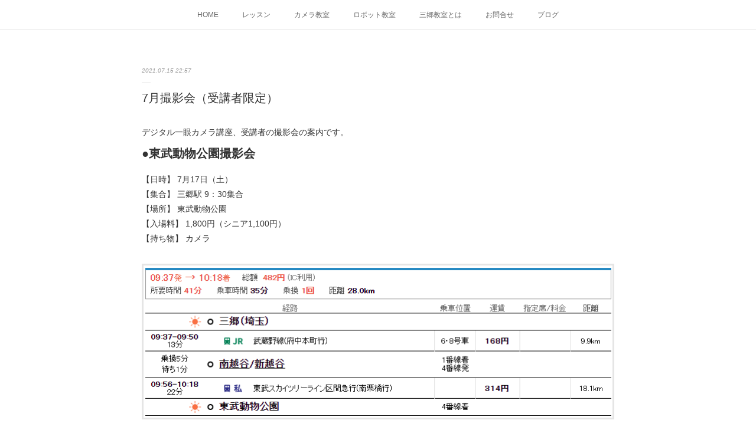

--- FILE ---
content_type: text/html; charset=utf-8
request_url: https://www.misatokyousitu.com/posts/19493700
body_size: 9130
content:
<!doctype html>

            <html lang="ja" data-reactroot=""><head><meta charSet="UTF-8"/><meta http-equiv="X-UA-Compatible" content="IE=edge"/><meta name="viewport" content="width=device-width,user-scalable=no,initial-scale=1.0,minimum-scale=1.0,maximum-scale=1.0"/><title data-react-helmet="true">7月撮影会（受講者限定） | パソコン塾 三郷教室</title><link data-react-helmet="true" rel="canonical" href="https://www.misatokyousitu.com/posts/19493700/"/><meta name="description" content="デジタル一眼カメラ講座、受講者の撮影会の案内です。●東武動物公園撮影会【日時】 7月17日（土）【集合】 三郷駅 9：30集合【場所】 東武動物公園【入場料】 1,800円（シニア1,100円）【持ち"/><meta property="fb:app_id" content="522776621188656"/><meta property="og:url" content="https://www.misatokyousitu.com/posts/19493700"/><meta property="og:type" content="article"/><meta property="og:title" content="7月撮影会（受講者限定）"/><meta property="og:description" content="デジタル一眼カメラ講座、受講者の撮影会の案内です。●東武動物公園撮影会【日時】 7月17日（土）【集合】 三郷駅 9：30集合【場所】 東武動物公園【入場料】 1,800円（シニア1,100円）【持ち"/><meta property="og:image" content="https://cdn.amebaowndme.com/madrid-prd/madrid-web/images/sites/388079/465e083f53b3ad9e0c6b72bd08b9b462_4a71aae7752fe532f2f09ff83e2645ca.png"/><meta property="og:site_name" content="パソコン塾 三郷教室"/><meta property="og:locale" content="ja_JP"/><meta name="twitter:card" content="summary_large_image"/><meta name="twitter:site" content="@amebaownd"/><meta name="twitter:creator" content="@misatokyousitu"/><meta name="twitter:title" content="7月撮影会（受講者限定） | パソコン塾 三郷教室"/><meta name="twitter:description" content="デジタル一眼カメラ講座、受講者の撮影会の案内です。●東武動物公園撮影会【日時】 7月17日（土）【集合】 三郷駅 9：30集合【場所】 東武動物公園【入場料】 1,800円（シニア1,100円）【持ち"/><meta name="twitter:image" content="https://cdn.amebaowndme.com/madrid-prd/madrid-web/images/sites/388079/465e083f53b3ad9e0c6b72bd08b9b462_4a71aae7752fe532f2f09ff83e2645ca.png"/><meta name="twitter:app:id:iphone" content="911640835"/><meta name="twitter:app:url:iphone" content="amebaownd://public/sites/388079/posts/19493700"/><meta name="twitter:app:id:googleplay" content="jp.co.cyberagent.madrid"/><meta name="twitter:app:url:googleplay" content="amebaownd://public/sites/388079/posts/19493700"/><meta name="twitter:app:country" content="US"/><link rel="amphtml" href="https://amp.amebaownd.com/posts/19493700"/><link rel="alternate" type="application/rss+xml" title="パソコン塾 三郷教室" href="https://www.misatokyousitu.com/rss.xml"/><link rel="alternate" type="application/atom+xml" title="パソコン塾 三郷教室" href="https://www.misatokyousitu.com/atom.xml"/><link rel="sitemap" type="application/xml" title="Sitemap" href="/sitemap.xml"/><link href="https://static.amebaowndme.com/madrid-frontend/css/user.min-a66be375c.css" rel="stylesheet" type="text/css"/><link href="https://static.amebaowndme.com/madrid-frontend/css/malia/index.min-a66be375c.css" rel="stylesheet" type="text/css"/><link rel="icon" href="https://cdn.amebaowndme.com/madrid-prd/madrid-web/images/sites/388079/bd0d73498b4e1591b136e2ed152d805e_3da04f6b773bb6337091ac28727e0944.png?width=32&amp;height=32"/><link rel="apple-touch-icon" href="https://cdn.amebaowndme.com/madrid-prd/madrid-web/images/sites/388079/bd0d73498b4e1591b136e2ed152d805e_3da04f6b773bb6337091ac28727e0944.png?width=180&amp;height=180"/><style id="site-colors" charSet="UTF-8">.u-nav-clr {
  color: #666666;
}
.u-nav-bdr-clr {
  border-color: #666666;
}
.u-nav-bg-clr {
  background-color: #ffffff;
}
.u-nav-bg-bdr-clr {
  border-color: #ffffff;
}
.u-site-clr {
  color: #333333;
}
.u-base-bg-clr {
  background-color: #ffffff;
}
.u-btn-clr {
  color: #bbbbbb;
}
.u-btn-clr:hover,
.u-btn-clr--active {
  color: rgba(187,187,187, 0.7);
}
.u-btn-clr--disabled,
.u-btn-clr:disabled {
  color: rgba(187,187,187, 0.5);
}
.u-btn-bdr-clr {
  border-color: #cccccc;
}
.u-btn-bdr-clr:hover,
.u-btn-bdr-clr--active {
  border-color: rgba(204,204,204, 0.7);
}
.u-btn-bdr-clr--disabled,
.u-btn-bdr-clr:disabled {
  border-color: rgba(204,204,204, 0.5);
}
.u-btn-bg-clr {
  background-color: #cccccc;
}
.u-btn-bg-clr:hover,
.u-btn-bg-clr--active {
  background-color: rgba(204,204,204, 0.7);
}
.u-btn-bg-clr--disabled,
.u-btn-bg-clr:disabled {
  background-color: rgba(204,204,204, 0.5);
}
.u-txt-clr {
  color: #333333;
}
.u-txt-clr--lv1 {
  color: rgba(51,51,51, 0.7);
}
.u-txt-clr--lv2 {
  color: rgba(51,51,51, 0.5);
}
.u-txt-clr--lv3 {
  color: rgba(51,51,51, 0.3);
}
.u-txt-bg-clr {
  background-color: #eaeaea;
}
.u-lnk-clr,
.u-clr-area a {
  color: #72b1b3;
}
.u-lnk-clr:visited,
.u-clr-area a:visited {
  color: rgba(114,177,179, 0.7);
}
.u-lnk-clr:hover,
.u-clr-area a:hover {
  color: rgba(114,177,179, 0.5);
}
.u-ttl-blk-clr {
  color: #333333;
}
.u-ttl-blk-bdr-clr {
  border-color: #333333;
}
.u-ttl-blk-bdr-clr--lv1 {
  border-color: #d6d6d6;
}
.u-bdr-clr {
  border-color: #ebebeb;
}
.u-acnt-bdr-clr {
  border-color: #ffffff;
}
.u-acnt-bg-clr {
  background-color: #ffffff;
}
body {
  background-color: #ffffff;
}
blockquote {
  color: rgba(51,51,51, 0.7);
  border-left-color: #ebebeb;
};</style><style id="user-css" charSet="UTF-8">/**
 * @media all
 * 全体に適用したいCSSを記述してください。
 */
/*
;</style><style media="screen and (max-width: 800px)" id="user-sp-css" charSet="UTF-8">/**
 * @media (max-width: 800px)
 * 画面幅が800px以下のスマートフォン、タブレット用のCSSを記述してください。
 */
/*
;</style><script>
              (function(i,s,o,g,r,a,m){i['GoogleAnalyticsObject']=r;i[r]=i[r]||function(){
              (i[r].q=i[r].q||[]).push(arguments)},i[r].l=1*new Date();a=s.createElement(o),
              m=s.getElementsByTagName(o)[0];a.async=1;a.src=g;m.parentNode.insertBefore(a,m)
              })(window,document,'script','//www.google-analytics.com/analytics.js','ga');
            </script></head><body id="mdrd-a66be375c" class="u-txt-clr u-base-bg-clr theme-malia plan-premium hide-owndbar "><noscript><iframe src="//www.googletagmanager.com/ns.html?id=GTM-PXK9MM" height="0" width="0" style="display:none;visibility:hidden"></iframe></noscript><script>
            (function(w,d,s,l,i){w[l]=w[l]||[];w[l].push({'gtm.start':
            new Date().getTime(),event:'gtm.js'});var f=d.getElementsByTagName(s)[0],
            j=d.createElement(s),dl=l!='dataLayer'?'&l='+l:'';j.async=true;j.src=
            '//www.googletagmanager.com/gtm.js?id='+i+dl;f.parentNode.insertBefore(j,f);
            })(window,document, 'script', 'dataLayer', 'GTM-PXK9MM');
            </script><div id="content"><div class="page" data-reactroot=""><div class="page__outer"><div class="page__inner u-base-bg-clr"><div role="navigation" class="common-header__outer u-nav-bg-clr"><input type="checkbox" id="header-switch" class="common-header__switch"/><div class="common-header"><div class="common-header__inner js-nav-overflow-criterion"><ul class="common-header__nav common-header-nav"><li class="common-header-nav__item js-nav-item "><a target="" class="u-nav-clr" href="/">HOME</a></li><li class="common-header-nav__item js-nav-item "><a target="" class="u-nav-clr" href="/pages/1442488/lesson">レッスン</a></li><li class="common-header-nav__item js-nav-item "><a target="" class="u-nav-clr" href="/pages/1447291/camera">カメラ教室</a></li><li class="common-header-nav__item js-nav-item "><a target="" class="u-nav-clr" href="/pages/1442514/robot">ロボット教室</a></li><li class="common-header-nav__item js-nav-item "><a target="" class="u-nav-clr" href="/pages/1442487/profile">三郷教室とは</a></li><li class="common-header-nav__item js-nav-item "><a target="" class="u-nav-clr" href="/pages/1529177/contact">お問合せ</a></li><li class="common-header-nav__item js-nav-item "><a href="http://ameblo.jp/pcmisato" target="" class="u-nav-clr">ブログ</a></li></ul></div><label class="common-header__more u-nav-bdr-clr" for="header-switch"><span class="u-nav-bdr-clr"><span class="u-nav-bdr-clr"><span class="u-nav-bdr-clr"></span></span></span></label></div></div><div><div role="main" class="page__main-outer u-base-bg-clr"><div class="page__main page__main--blog-detail"><div class="section"><div class="page__main--blog-detail"><div class="blog-article-outer"><article class="blog-article"><div class="blog-article__inner"><div class="blog-article__header"><time class="blog-article__date u-txt-clr u-txt-clr--lv2 u-bdr-clr" dateTime="2021-07-15T22:57:54Z">2021.07.15 22:57</time></div><div class="blog-article__content"><div class="blog-article__title blog-title"><h1 class="blog-title__text u-txt-clr">7月撮影会（受講者限定）</h1></div><div class="blog-article__body blog-body"><div class="blog-body__item"><div><div class="blog-body__text u-txt-clr u-clr-area" data-block-type="text"><p>デジタル一眼カメラ講座、受講者の撮影会の案内です。<br></p><h3>●東武動物公園撮影会</h3><p class="">【日時】 7月17日（土）<br>【集合】 三郷駅 9：30集合<br>【場所】 東武動物公園<br>【入場料】 1,800円（シニア1,100円）<br>【持ち物】 カメラ<br></p></div></div></div><div class="blog-body__item"><div><div class="img img__item--"><div><img alt=""/></div></div></div></div><div class="blog-body__item"><div><div class="img img__item--"><div><img alt=""/></div></div></div></div></div></div><div class="blog-article__footer"><div class="bloginfo"><div class="bloginfo__category bloginfo-category"><ul class="bloginfo-category__list bloginfo-category-list"><li class="bloginfo-category-list__item"><a class="u-txt-clr u-txt-clr--lv2" href="/posts/categories/927357">デジタル一眼<!-- -->(<!-- -->167<!-- -->)</a></li></ul></div></div><div class="reblog-btn-outer"><div class="reblog-btn-body"><button class="reblog-btn"><span class="reblog-btn__inner"><span class="icon icon--reblog2"></span></span></button></div></div></div></div><div class="complementary-outer complementary-outer--slot2"><div class="complementary complementary--shareButton "><div class="block-type--shareButton"><div class="share share--circle share--circle-5"><button class="share__btn--facebook share__btn share__btn--circle"><span aria-hidden="true" class="icon--facebook icon"></span></button><button class="share__btn--twitter share__btn share__btn--circle"><span aria-hidden="true" class="icon--twitter icon"></span></button><button class="share__btn--hatenabookmark share__btn share__btn--circle"><span aria-hidden="true" class="icon--hatenabookmark icon"></span></button><button class="share__btn--pocket share__btn share__btn--circle"><span aria-hidden="true" class="icon--pocket icon"></span></button><button class="share__btn--googleplus share__btn share__btn--circle"><span aria-hidden="true" class="icon--googleplus icon"></span></button></div></div></div><div class="complementary complementary--siteFollow "><div class="block-type--siteFollow"><div class="site-follow u-bdr-clr"><div class="site-follow__img"><div><img alt=""/></div></div><div class="site-follow__body"><p class="site-follow__title u-txt-clr"><span class="site-follow__title-inner ">パソコン塾 三郷教室</span></p><p class="site-follow__text u-txt-clr u-txt-clr--lv1">デジタルライフコンシェルジュ　パソコン・スマートフォン・タブレット・カメラの教室です。</p><div class="site-follow__btn-outer"><button class="site-follow__btn site-follow__btn--yet"><div class="site-follow__btn-text"><span aria-hidden="true" class="site-follow__icon icon icon--plus"></span>フォロー</div></button></div></div></div></div></div><div class="complementary complementary--relatedPosts "><div class="block-type--relatedPosts"></div></div><div class="complementary complementary--postPrevNext "><div class="block-type--postPrevNext"><div class="pager pager--type1"><ul class="pager__list"><li class="pager__item pager__item--prev pager__item--bg"><a class="pager__item-inner " style="background-image:url(https://cdn.amebaowndme.com/madrid-prd/madrid-web/images/sites/388079/39d0e21468ff847ba837a5bccc61a809_f37d8e6119e68ec21ef767b32dd4f0b6.jpg?width=400)" href="/posts/19944014"><time class="pager__date " dateTime="2021-08-04T00:30:03Z">2021.08.04 00:30</time><div><span class="pager__description ">夏休みのお知らせ</span></div><span aria-hidden="true" class="pager__icon icon icon--disclosure-l4 "></span></a></li><li class="pager__item pager__item--next pager__item--bg"><a class="pager__item-inner " style="background-image:url(https://cdn.amebaowndme.com/madrid-prd/madrid-web/images/sites/388079/589a0b180c380558298d57120a7da754_82d7c5ea701848a2f409c84542eecd6d.jpg?width=400)" href="/posts/18447033"><time class="pager__date " dateTime="2021-06-17T08:41:53Z">2021.06.17 08:41</time><div><span class="pager__description ">６月撮影会（受講者限定）</span></div><span aria-hidden="true" class="pager__icon icon icon--disclosure-r4 "></span></a></li></ul></div></div></div></div><div class="blog-article__comment"><div class="comment-list js-comment-list"><div><p class="comment-count u-txt-clr u-txt-clr--lv2"><span>0</span>コメント</p><ul><li class="comment-list__item comment-item js-comment-form"><div class="comment-item__body"><form class="comment-item__form u-bdr-clr "><div class="comment-item__form-head"><textarea type="text" id="post-comment" maxLength="1100" placeholder="コメントする..." class="comment-item__input"></textarea></div><div class="comment-item__form-foot"><p class="comment-item__count-outer"><span class="comment-item__count ">1000</span> / 1000</p><button type="submit" disabled="" class="comment-item__submit">投稿</button></div></form></div></li></ul></div></div></div><div class="pswp" tabindex="-1" role="dialog" aria-hidden="true"><div class="pswp__bg"></div><div class="pswp__scroll-wrap"><div class="pswp__container"><div class="pswp__item"></div><div class="pswp__item"></div><div class="pswp__item"></div></div><div class="pswp__ui pswp__ui--hidden"><div class="pswp__top-bar"><div class="pswp__counter"></div><button class="pswp__button pswp__button--close" title="Close (Esc)"></button><button class="pswp__button pswp__button--share" title="Share"></button><button class="pswp__button pswp__button--fs" title="Toggle fullscreen"></button><button class="pswp__button pswp__button--zoom" title="Zoom in/out"></button><div class="pswp__preloader"><div class="pswp__preloader__icn"><div class="pswp__preloader__cut"><div class="pswp__preloader__donut"></div></div></div></div></div><div class="pswp__share-modal pswp__share-modal--hidden pswp__single-tap"><div class="pswp__share-tooltip"></div></div><div class="pswp__button pswp__button--close pswp__close"><span class="pswp__close__item pswp__close"></span><span class="pswp__close__item pswp__close"></span></div><div class="pswp__bottom-bar"><button class="pswp__button pswp__button--arrow--left js-lightbox-arrow" title="Previous (arrow left)"></button><button class="pswp__button pswp__button--arrow--right js-lightbox-arrow" title="Next (arrow right)"></button></div><div class=""><div class="pswp__caption"><div class="pswp__caption"></div><div class="pswp__caption__link"><a class="js-link"></a></div></div></div></div></div></div></article></div></div></div></div></div></div><footer role="contentinfo" class="page__footer footer" style="opacity:1 !important;visibility:visible !important;text-indent:0 !important;overflow:visible !important;position:static !important"><div class="footer__inner u-bdr-clr " style="opacity:1 !important;visibility:visible !important;text-indent:0 !important;overflow:visible !important;display:block !important;transform:none !important"><div class="footer__item u-bdr-clr" style="opacity:1 !important;visibility:visible !important;text-indent:0 !important;overflow:visible !important;display:block !important;transform:none !important"><p class="footer__copyright u-font"><small class="u-txt-clr u-txt-clr--lv2 u-font" style="color:rgba(51,51,51, 0.5) !important">Copyright © 有限会社ジェイリンク. All Rights Reserved.</small></p></div></div></footer></div></div><div class="toast"></div></div></div><script charSet="UTF-8">window.mdrdEnv="prd";</script><script charSet="UTF-8">window.INITIAL_STATE={"authenticate":{"authCheckCompleted":false,"isAuthorized":false},"blogPostReblogs":{},"category":{},"currentSite":{"fetching":false,"status":null,"site":{}},"shopCategory":{},"categories":{},"notifications":{},"page":{},"paginationTitle":{},"postArchives":{},"postComments":{"19493700":{"data":[],"pagination":{"total":0,"offset":0,"limit":3,"cursors":{"after":"","before":""}},"fetching":false},"submitting":false,"postStatus":null},"postDetail":{"postDetail-blogPostId:19493700":{"fetching":false,"loaded":true,"meta":{"code":200},"data":{"id":"19493700","userId":"531253","siteId":"388079","status":"publish","title":"7月撮影会（受講者限定）","contents":[{"type":"text","format":"html","value":"\u003Cp\u003Eデジタル一眼カメラ講座、受講者の撮影会の案内です。\u003Cbr\u003E\u003C\u002Fp\u003E\u003Ch3\u003E●東武動物公園撮影会\u003C\u002Fh3\u003E\u003Cp class=\"\"\u003E【日時】 7月17日（土）\u003Cbr\u003E【集合】 三郷駅 9：30集合\u003Cbr\u003E【場所】 東武動物公園\u003Cbr\u003E【入場料】 1,800円（シニア1,100円）\u003Cbr\u003E【持ち物】 カメラ\u003Cbr\u003E\u003C\u002Fp\u003E"},{"type":"image","fit":true,"scale":1,"align":"","url":"https:\u002F\u002Fcdn.amebaowndme.com\u002Fmadrid-prd\u002Fmadrid-web\u002Fimages\u002Fsites\u002F388079\u002F465e083f53b3ad9e0c6b72bd08b9b462_4a71aae7752fe532f2f09ff83e2645ca.png","link":"","width":798,"height":263,"target":"_self","lightboxIndex":0},{"type":"image","fit":true,"scale":1,"align":"","url":"https:\u002F\u002Fcdn.amebaowndme.com\u002Fmadrid-prd\u002Fmadrid-web\u002Fimages\u002Fsites\u002F388079\u002F45e3781e417b5ccf29833674f5fa645e_b942c37843a98323e055f823511800a1.jpg","link":"","width":615,"height":411,"target":"_self","lightboxIndex":1}],"urlPath":"","publishedUrl":"https:\u002F\u002Fwww.misatokyousitu.com\u002Fposts\u002F19493700","ogpDescription":"","ogpImageUrl":"","contentFiltered":"","viewCount":0,"commentCount":0,"reblogCount":0,"prevBlogPost":{"id":"19944014","title":"夏休みのお知らせ","summary":"平素は格別のご高配を賜り、誠にありがとうございます。勝手ながら、夏期休業日を下記のとおりとさせていただきます。夏期休業期間：2021年8月8日（日）～2021年8月16日（月）ご不便をおかけいたしますが、何卒ご了承いただきますようお願い申し上げます。なお2021年8月17日（火）より、平常通り営業させて頂きます。休業期間中にいただきましたお問合せには、通常業務開始以降順次対応させていただきます。どうぞよろしくお願い申し上げます。","imageUrl":"https:\u002F\u002Fcdn.amebaowndme.com\u002Fmadrid-prd\u002Fmadrid-web\u002Fimages\u002Fsites\u002F388079\u002F39d0e21468ff847ba837a5bccc61a809_f37d8e6119e68ec21ef767b32dd4f0b6.jpg","publishedAt":"2021-08-04T00:30:03Z"},"nextBlogPost":{"id":"18447033","title":"６月撮影会（受講者限定）","summary":"デジタル一眼カメラ講座、受講者の撮影会の案内です。●本土寺あじさい撮影会【日時】 6月17日（土）【集合】 三郷駅 9：30集合【場所】 松戸市本土寺【拝観料】 500円【持ち物】 カメラ","imageUrl":"https:\u002F\u002Fcdn.amebaowndme.com\u002Fmadrid-prd\u002Fmadrid-web\u002Fimages\u002Fsites\u002F388079\u002F589a0b180c380558298d57120a7da754_82d7c5ea701848a2f409c84542eecd6d.jpg","publishedAt":"2021-06-17T08:41:53Z"},"rebloggedPost":false,"blogCategories":[{"id":"927357","siteId":"388079","label":"デジタル一眼","publishedCount":167,"createdAt":"2017-11-21T09:56:29Z","updatedAt":"2025-12-04T06:23:19Z"}],"user":{"id":"531253","nickname":"三郷教室","description":"三郷市（埼玉県）のパソコン教室です。\nデジタルライフ コンシェルジュです。\nよろしくお願いします。","official":false,"photoUrl":"https:\u002F\u002Fprofile-api.ameba.jp\u002Fv2\u002Fas\u002F2b3f328f75e3a500cee943325bf019f3b4093f1d\u002FprofileImage?cat=300","followingCount":1,"createdAt":"2017-11-21T09:38:33Z","updatedAt":"2026-01-08T06:57:40Z"},"updateUser":{"id":"531253","nickname":"三郷教室","description":"三郷市（埼玉県）のパソコン教室です。\nデジタルライフ コンシェルジュです。\nよろしくお願いします。","official":false,"photoUrl":"https:\u002F\u002Fprofile-api.ameba.jp\u002Fv2\u002Fas\u002F2b3f328f75e3a500cee943325bf019f3b4093f1d\u002FprofileImage?cat=300","followingCount":1,"createdAt":"2017-11-21T09:38:33Z","updatedAt":"2026-01-08T06:57:40Z"},"comments":{"pagination":{"total":0,"offset":0,"limit":3,"cursors":{"after":"","before":""}},"data":[]},"publishedAt":"2021-07-15T22:57:54Z","createdAt":"2021-07-15T22:57:54Z","updatedAt":"2021-07-15T22:57:54Z","version":1}}},"postList":{},"shopList":{},"shopItemDetail":{},"pureAd":{},"keywordSearch":{},"proxyFrame":{"loaded":false},"relatedPostList":{},"route":{"route":{"path":"\u002Fposts\u002F:blog_post_id","component":function Connect(props, context) {
        _classCallCheck(this, Connect);

        var _this = _possibleConstructorReturn(this, _Component.call(this, props, context));

        _this.version = version;
        _this.store = props.store || context.store;

        (0, _invariant2["default"])(_this.store, 'Could not find "store" in either the context or ' + ('props of "' + connectDisplayName + '". ') + 'Either wrap the root component in a <Provider>, ' + ('or explicitly pass "store" as a prop to "' + connectDisplayName + '".'));

        var storeState = _this.store.getState();
        _this.state = { storeState: storeState };
        _this.clearCache();
        return _this;
      },"route":{"id":"0","type":"blog_post_detail","idForType":"0","title":"","urlPath":"\u002Fposts\u002F:blog_post_id","isHomePage":false}},"params":{"blog_post_id":"19493700"},"location":{"pathname":"\u002Fposts\u002F19493700","search":"","hash":"","action":"POP","key":"7qoqck","query":{}}},"siteConfig":{"tagline":"デジタルライフコンシェルジュ　パソコン・スマートフォン・タブレット・カメラの教室です。","title":"パソコン塾 三郷教室","copyright":"Copyright © 有限会社ジェイリンク. All Rights Reserved.","iconUrl":"https:\u002F\u002Fcdn.amebaowndme.com\u002Fmadrid-prd\u002Fmadrid-web\u002Fimages\u002Fsites\u002F388079\u002F7deb0322b8012515b805a7cc869c7e36_5ae4ec643695dc47469d37b1a469eaf8.png","logoUrl":"","coverImageUrl":"https:\u002F\u002Fcdn.amebaowndme.com\u002Fmadrid-prd\u002Fmadrid-web\u002Fimages\u002Fsites\u002F388079\u002F70df46e4683f49d7460cf63a03527805_9b1725dbe41dc5c5caa775f7db16b2db.jpg","homePageId":"1442486","siteId":"388079","siteCategoryIds":[147,312,317],"themeId":"5","theme":"malia","shopId":"","openedShop":false,"shop":{"law":{"userType":"","corporateName":"","firstName":"","lastName":"","zipCode":"","prefecture":"","address":"","telNo":"","aboutContact":"","aboutPrice":"","aboutPay":"","aboutService":"","aboutReturn":""},"privacyPolicy":{"operator":"","contact":"","collectAndUse":"","restrictionToThirdParties":"","supervision":"","disclosure":"","cookie":""}},"user":{"id":"531253","nickname":"三郷教室","photoUrl":"","createdAt":"2017-11-21T09:38:33Z","updatedAt":"2026-01-08T06:57:40Z"},"commentApproval":"accept","plan":{"id":"6","name":"premium-annual","ownd_header":true,"powered_by":true,"pure_ads":true},"verifiedType":"general","navigations":[{"title":"HOME","urlPath":".\u002F","target":"_self","pageId":"1442486"},{"title":"レッスン","urlPath":".\u002Fpages\u002F1442488\u002Flesson","target":"_self","pageId":"1442488"},{"title":"カメラ教室","urlPath":".\u002Fpages\u002F1447291\u002Fcamera","target":"_self","pageId":"1447291"},{"title":"ロボット教室","urlPath":".\u002Fpages\u002F1442514\u002Frobot","target":"_self","pageId":"1442514"},{"title":"三郷教室とは","urlPath":".\u002Fpages\u002F1442487\u002Fprofile","target":"_self","pageId":"1442487"},{"title":"お問合せ","urlPath":".\u002Fpages\u002F1529177\u002Fcontact","target":"_self","pageId":"1529177"},{"title":"ブログ","urlPath":"http:\u002F\u002Fameblo.jp\u002Fpcmisato","target":"_self","pageId":"0"}],"routings":[{"id":"0","type":"blog","idForType":"0","title":"","urlPath":"\u002Fposts\u002Fpage\u002F:page_num","isHomePage":false},{"id":"0","type":"blog_post_archive","idForType":"0","title":"","urlPath":"\u002Fposts\u002Farchives\u002F:yyyy\u002F:mm","isHomePage":false},{"id":"0","type":"blog_post_archive","idForType":"0","title":"","urlPath":"\u002Fposts\u002Farchives\u002F:yyyy\u002F:mm\u002Fpage\u002F:page_num","isHomePage":false},{"id":"0","type":"blog_post_category","idForType":"0","title":"","urlPath":"\u002Fposts\u002Fcategories\u002F:category_id","isHomePage":false},{"id":"0","type":"blog_post_category","idForType":"0","title":"","urlPath":"\u002Fposts\u002Fcategories\u002F:category_id\u002Fpage\u002F:page_num","isHomePage":false},{"id":"0","type":"author","idForType":"0","title":"","urlPath":"\u002Fauthors\u002F:user_id","isHomePage":false},{"id":"0","type":"author","idForType":"0","title":"","urlPath":"\u002Fauthors\u002F:user_id\u002Fpage\u002F:page_num","isHomePage":false},{"id":"0","type":"blog_post_category","idForType":"0","title":"","urlPath":"\u002Fposts\u002Fcategory\u002F:category_id","isHomePage":false},{"id":"0","type":"blog_post_category","idForType":"0","title":"","urlPath":"\u002Fposts\u002Fcategory\u002F:category_id\u002Fpage\u002F:page_num","isHomePage":false},{"id":"0","type":"blog_post_detail","idForType":"0","title":"","urlPath":"\u002Fposts\u002F:blog_post_id","isHomePage":false},{"id":"0","type":"keywordSearch","idForType":"0","title":"","urlPath":"\u002Fsearch\u002Fq\u002F:query","isHomePage":false},{"id":"0","type":"keywordSearch","idForType":"0","title":"","urlPath":"\u002Fsearch\u002Fq\u002F:query\u002Fpage\u002F:page_num","isHomePage":false},{"id":"9200974","type":"static","idForType":"0","title":"ページ","urlPath":"\u002Fpages\u002F9200974\u002F","isHomePage":false},{"id":"9200974","type":"static","idForType":"0","title":"ページ","urlPath":"\u002Fpages\u002F9200974\u002F:url_path","isHomePage":false},{"id":"5740287","type":"static","idForType":"0","title":"ページ","urlPath":"\u002Fpages\u002F5740287\u002F","isHomePage":false},{"id":"5740287","type":"static","idForType":"0","title":"ページ","urlPath":"\u002Fpages\u002F5740287\u002F:url_path","isHomePage":false},{"id":"1529177","type":"static","idForType":"0","title":"お問合せ","urlPath":"\u002Fpages\u002F1529177\u002F","isHomePage":false},{"id":"1529177","type":"static","idForType":"0","title":"お問合せ","urlPath":"\u002Fpages\u002F1529177\u002F:url_path","isHomePage":false},{"id":"1447291","type":"static","idForType":"0","title":"カメラ教室","urlPath":"\u002Fpages\u002F1447291\u002F","isHomePage":false},{"id":"1447291","type":"static","idForType":"0","title":"カメラ教室","urlPath":"\u002Fpages\u002F1447291\u002F:url_path","isHomePage":false},{"id":"1442514","type":"static","idForType":"0","title":"ロボット教室","urlPath":"\u002Fpages\u002F1442514\u002F","isHomePage":false},{"id":"1442514","type":"static","idForType":"0","title":"ロボット教室","urlPath":"\u002Fpages\u002F1442514\u002F:url_path","isHomePage":false},{"id":"1442490","type":"blog","idForType":"0","title":"ブログ","urlPath":"\u002Fpages\u002F1442490\u002F","isHomePage":false},{"id":"1442490","type":"blog","idForType":"0","title":"ブログ","urlPath":"\u002Fpages\u002F1442490\u002F:url_path","isHomePage":false},{"id":"1442489","type":"blog","idForType":"0","title":"ニュース","urlPath":"\u002Fpages\u002F1442489\u002F","isHomePage":false},{"id":"1442489","type":"blog","idForType":"0","title":"ニュース","urlPath":"\u002Fpages\u002F1442489\u002F:url_path","isHomePage":false},{"id":"1442488","type":"static","idForType":"0","title":"レッスン","urlPath":"\u002Fpages\u002F1442488\u002F","isHomePage":false},{"id":"1442488","type":"static","idForType":"0","title":"レッスン","urlPath":"\u002Fpages\u002F1442488\u002F:url_path","isHomePage":false},{"id":"1442487","type":"static","idForType":"0","title":"三郷教室とは","urlPath":"\u002Fpages\u002F1442487\u002F","isHomePage":false},{"id":"1442487","type":"static","idForType":"0","title":"三郷教室とは","urlPath":"\u002Fpages\u002F1442487\u002F:url_path","isHomePage":false},{"id":"1442486","type":"static","idForType":"0","title":"HOME","urlPath":"\u002Fpages\u002F1442486\u002F","isHomePage":true},{"id":"1442486","type":"static","idForType":"0","title":"HOME","urlPath":"\u002Fpages\u002F1442486\u002F:url_path","isHomePage":true},{"id":"1442486","type":"static","idForType":"0","title":"HOME","urlPath":"\u002F","isHomePage":true}],"siteColors":{"navigationBackground":"#ffffff","navigationText":"#666666","siteTitleText":"#333333","background":"#ffffff","buttonBackground":"#cccccc","buttonText":"#bbbbbb","text":"#333333","link":"#72b1b3","titleBlock":"#333333","border":"#ebebeb","accent":"#ffffff"},"wovnioAttribute":"","useAuthorBlock":false,"twitterHashtags":"","createdAt":"2017-11-21T09:38:58Z","seoTitle":"パソコン塾 三郷教室","isPreview":false,"siteCategory":[{"id":"147","label":"お店"},{"id":"312","label":"習い事・教室"},{"id":"317","label":"パソコン・WEBスクール"}],"previewPost":null,"previewShopItem":null,"hasAmebaIdConnection":true,"serverTime":"2026-01-18T12:21:37Z","complementaries":{"2":{"contents":{"layout":{"rows":[{"columns":[{"blocks":[{"type":"shareButton","design":"circle","providers":["facebook","twitter","hatenabookmark","pocket","googleplus"]},{"type":"siteFollow","description":""},{"type":"relatedPosts","layoutType":"listl","showHeading":true,"heading":"関連記事","limit":3},{"type":"postPrevNext","showImage":true}]}]}]}},"created_at":"2017-11-21T09:38:58Z","updated_at":"2017-11-21T09:42:04Z"},"11":{"contents":{"layout":{"rows":[{"columns":[{"blocks":[{"type":"siteFollow","description":""},{"type":"post","mode":"summary","title":"記事一覧","buttonTitle":"","limit":5,"layoutType":"sidebarm","categoryIds":"","showTitle":true,"showButton":true,"sortType":"recent"},{"type":"postsCategory","heading":"カテゴリ","showHeading":true,"showCount":true,"design":"tagcloud"},{"type":"postsArchive","heading":"アーカイブ","showHeading":true,"design":"accordion"},{"type":"keywordSearch","heading":"","showHeading":false}]}]}]}},"created_at":"2017-11-21T09:38:58Z","updated_at":"2017-11-21T09:42:04Z"}},"siteColorsCss":".u-nav-clr {\n  color: #666666;\n}\n.u-nav-bdr-clr {\n  border-color: #666666;\n}\n.u-nav-bg-clr {\n  background-color: #ffffff;\n}\n.u-nav-bg-bdr-clr {\n  border-color: #ffffff;\n}\n.u-site-clr {\n  color: #333333;\n}\n.u-base-bg-clr {\n  background-color: #ffffff;\n}\n.u-btn-clr {\n  color: #bbbbbb;\n}\n.u-btn-clr:hover,\n.u-btn-clr--active {\n  color: rgba(187,187,187, 0.7);\n}\n.u-btn-clr--disabled,\n.u-btn-clr:disabled {\n  color: rgba(187,187,187, 0.5);\n}\n.u-btn-bdr-clr {\n  border-color: #cccccc;\n}\n.u-btn-bdr-clr:hover,\n.u-btn-bdr-clr--active {\n  border-color: rgba(204,204,204, 0.7);\n}\n.u-btn-bdr-clr--disabled,\n.u-btn-bdr-clr:disabled {\n  border-color: rgba(204,204,204, 0.5);\n}\n.u-btn-bg-clr {\n  background-color: #cccccc;\n}\n.u-btn-bg-clr:hover,\n.u-btn-bg-clr--active {\n  background-color: rgba(204,204,204, 0.7);\n}\n.u-btn-bg-clr--disabled,\n.u-btn-bg-clr:disabled {\n  background-color: rgba(204,204,204, 0.5);\n}\n.u-txt-clr {\n  color: #333333;\n}\n.u-txt-clr--lv1 {\n  color: rgba(51,51,51, 0.7);\n}\n.u-txt-clr--lv2 {\n  color: rgba(51,51,51, 0.5);\n}\n.u-txt-clr--lv3 {\n  color: rgba(51,51,51, 0.3);\n}\n.u-txt-bg-clr {\n  background-color: #eaeaea;\n}\n.u-lnk-clr,\n.u-clr-area a {\n  color: #72b1b3;\n}\n.u-lnk-clr:visited,\n.u-clr-area a:visited {\n  color: rgba(114,177,179, 0.7);\n}\n.u-lnk-clr:hover,\n.u-clr-area a:hover {\n  color: rgba(114,177,179, 0.5);\n}\n.u-ttl-blk-clr {\n  color: #333333;\n}\n.u-ttl-blk-bdr-clr {\n  border-color: #333333;\n}\n.u-ttl-blk-bdr-clr--lv1 {\n  border-color: #d6d6d6;\n}\n.u-bdr-clr {\n  border-color: #ebebeb;\n}\n.u-acnt-bdr-clr {\n  border-color: #ffffff;\n}\n.u-acnt-bg-clr {\n  background-color: #ffffff;\n}\nbody {\n  background-color: #ffffff;\n}\nblockquote {\n  color: rgba(51,51,51, 0.7);\n  border-left-color: #ebebeb;\n}","siteFont":{"id":"22","name":"Raleway"},"siteCss":"\u002F**\n * @media all\n * 全体に適用したいCSSを記述してください。\n *\u002F\n\u002F*\n","siteSpCss":"\u002F**\n * @media (max-width: 800px)\n * 画面幅が800px以下のスマートフォン、タブレット用のCSSを記述してください。\n *\u002F\n\u002F*\n","meta":{"Title":"7月撮影会（受講者限定） | パソコン塾 三郷教室","Description":"デジタル一眼カメラ講座、受講者の撮影会の案内です。●東武動物公園撮影会【日時】 7月17日（土）【集合】 三郷駅 9：30集合【場所】 東武動物公園【入場料】 1,800円（シニア1,100円）【持ち","Keywords":"","Noindex":false,"Nofollow":false,"CanonicalUrl":"https:\u002F\u002Fwww.misatokyousitu.com\u002Fposts\u002F19493700","AmpHtml":"https:\u002F\u002Famp.amebaownd.com\u002Fposts\u002F19493700","DisabledFragment":false,"OgMeta":{"Type":"article","Title":"7月撮影会（受講者限定）","Description":"デジタル一眼カメラ講座、受講者の撮影会の案内です。●東武動物公園撮影会【日時】 7月17日（土）【集合】 三郷駅 9：30集合【場所】 東武動物公園【入場料】 1,800円（シニア1,100円）【持ち","Image":"https:\u002F\u002Fcdn.amebaowndme.com\u002Fmadrid-prd\u002Fmadrid-web\u002Fimages\u002Fsites\u002F388079\u002F465e083f53b3ad9e0c6b72bd08b9b462_4a71aae7752fe532f2f09ff83e2645ca.png","SiteName":"パソコン塾 三郷教室","Locale":"ja_JP"},"DeepLinkMeta":{"Ios":{"Url":"amebaownd:\u002F\u002Fpublic\u002Fsites\u002F388079\u002Fposts\u002F19493700","AppStoreId":"911640835","AppName":"Ameba Ownd"},"Android":{"Url":"amebaownd:\u002F\u002Fpublic\u002Fsites\u002F388079\u002Fposts\u002F19493700","AppName":"Ameba Ownd","Package":"jp.co.cyberagent.madrid"},"WebUrl":"https:\u002F\u002Fwww.misatokyousitu.com\u002Fposts\u002F19493700"},"TwitterCard":{"Type":"summary_large_image","Site":"@amebaownd","Creator":"@misatokyousitu","Title":"7月撮影会（受講者限定） | パソコン塾 三郷教室","Description":"デジタル一眼カメラ講座、受講者の撮影会の案内です。●東武動物公園撮影会【日時】 7月17日（土）【集合】 三郷駅 9：30集合【場所】 東武動物公園【入場料】 1,800円（シニア1,100円）【持ち","Image":"https:\u002F\u002Fcdn.amebaowndme.com\u002Fmadrid-prd\u002Fmadrid-web\u002Fimages\u002Fsites\u002F388079\u002F465e083f53b3ad9e0c6b72bd08b9b462_4a71aae7752fe532f2f09ff83e2645ca.png"},"TwitterAppCard":{"CountryCode":"US","IPhoneAppId":"911640835","AndroidAppPackageName":"jp.co.cyberagent.madrid","CustomUrl":"amebaownd:\u002F\u002Fpublic\u002Fsites\u002F388079\u002Fposts\u002F19493700"},"SiteName":"パソコン塾 三郷教室","ImageUrl":"https:\u002F\u002Fcdn.amebaowndme.com\u002Fmadrid-prd\u002Fmadrid-web\u002Fimages\u002Fsites\u002F388079\u002F465e083f53b3ad9e0c6b72bd08b9b462_4a71aae7752fe532f2f09ff83e2645ca.png","FacebookAppId":"522776621188656","InstantArticleId":"","FaviconUrl":"https:\u002F\u002Fcdn.amebaowndme.com\u002Fmadrid-prd\u002Fmadrid-web\u002Fimages\u002Fsites\u002F388079\u002Fbd0d73498b4e1591b136e2ed152d805e_3da04f6b773bb6337091ac28727e0944.png?width=32&height=32","AppleTouchIconUrl":"https:\u002F\u002Fcdn.amebaowndme.com\u002Fmadrid-prd\u002Fmadrid-web\u002Fimages\u002Fsites\u002F388079\u002Fbd0d73498b4e1591b136e2ed152d805e_3da04f6b773bb6337091ac28727e0944.png?width=180&height=180","RssItems":[{"title":"パソコン塾 三郷教室","url":"https:\u002F\u002Fwww.misatokyousitu.com\u002Frss.xml"}],"AtomItems":[{"title":"パソコン塾 三郷教室","url":"https:\u002F\u002Fwww.misatokyousitu.com\u002Fatom.xml"}]},"googleConfig":{"TrackingCode":"UA-111728674-1","SiteVerificationCode":""},"lanceTrackingUrl":"","FRM_ID_SIGNUP":"c.ownd-sites_r.ownd-sites_388079","landingPageParams":{"domain":"www.misatokyousitu.com","protocol":"https","urlPath":"\u002Fposts\u002F19493700"}},"siteFollow":{},"siteServiceTokens":{},"snsFeed":{},"toastMessages":{"messages":[]},"user":{"loaded":false,"me":{}},"userSites":{"fetching":null,"sites":[]},"userSiteCategories":{}};</script><script src="https://static.amebaowndme.com/madrid-metro/js/malia-c961039a0e890b88fbda.js" charSet="UTF-8"></script><style charSet="UTF-8">    @font-face {
      font-family: 'Raleway';
      src: url('https://static.amebaowndme.com/madrid-frontend/fonts/userfont/Raleway.woff2');
    }
    .u-font {
      font-family: "Raleway", "Helvetica", "ヒラギノ角ゴ ProN W3", "Hiragino Kaku Gothic ProN", sans-serif;
    }  </style></body></html>